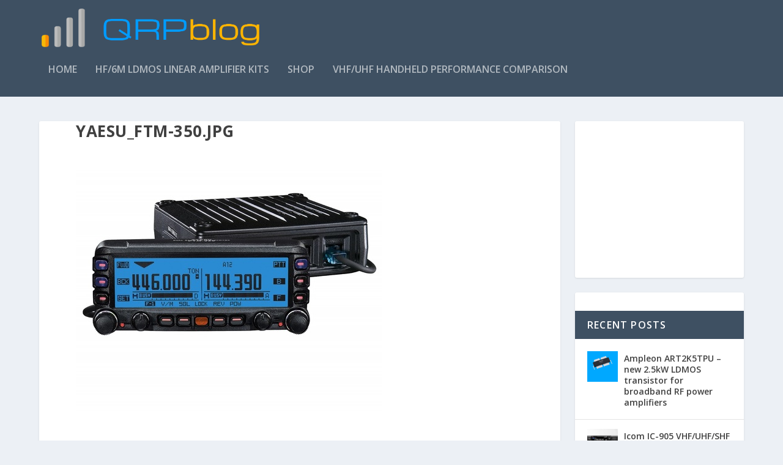

--- FILE ---
content_type: text/html; charset=UTF-8
request_url: https://qrpblog.com/2016/07/baofeng-uv-50x3-new-mobile-radio/yaesu_ftm-350-jpg/
body_size: 17199
content:
<!DOCTYPE html>
<!--[if IE 6]>
<html id="ie6" dir="ltr" lang="en-GB" prefix="og: https://ogp.me/ns#">
<![endif]-->
<!--[if IE 7]>
<html id="ie7" dir="ltr" lang="en-GB" prefix="og: https://ogp.me/ns#">
<![endif]-->
<!--[if IE 8]>
<html id="ie8" dir="ltr" lang="en-GB" prefix="og: https://ogp.me/ns#">
<![endif]-->
<!--[if !(IE 6) | !(IE 7) | !(IE 8)  ]><!-->
<html dir="ltr" lang="en-GB" prefix="og: https://ogp.me/ns#">
<!--<![endif]-->
<head>
	<meta charset="UTF-8" />
			
	<meta http-equiv="X-UA-Compatible" content="IE=edge">
	<link rel="pingback" href="https://qrpblog.com/xmlrpc.php" />

		<!--[if lt IE 9]>
	<script src="https://qrpblog.com/wp-content/themes/Extra/scripts/ext/html5.js" type="text/javascript"></script>
	<![endif]-->

	<script type="972fc7756f3f95e6f01b4857-text/javascript">
		document.documentElement.className = 'js';
	</script>

	<title>Yaesu_FTM-350.jpg | QRPblog</title>
<script data-nowprocket type="972fc7756f3f95e6f01b4857-text/javascript">
!function(){var i,r,o;i="__tcfapiLocator",r=[],(o=window.frames[i])||(function e(){var t=window.document,a=!!o;if(!a)if(t.body){var n=t.createElement("iframe");n.style.cssText="display:none",n.name=i,t.body.appendChild(n)}else setTimeout(e,50);return!a}(),window.__tcfapi=function(){for(var e,t=[],a=0;a<arguments.length;a++)t[a]=arguments[a];if(!t.length)return r;if("setGdprApplies"===t[0])3<t.length&&2===parseInt(t[1],10)&&"boolean"==typeof t[3]&&(e=t[3],"function"==typeof t[2]&&t[2]("set",!0));else if("ping"===t[0]){var n={gdprApplies:e,cmpLoaded:!1,cmpStatus:"stub"};"function"==typeof t[2]&&t[2](n,!0)}else r.push(t)},window.addEventListener("message",function(n){var i="string"==typeof n.data,e={};try{e=i?JSON.parse(n.data):n.data}catch(e){}var r=e.__tcfapiCall;r&&window.__tcfapi(r.command,r.version,function(e,t){var a={__tcfapiReturn:{returnValue:e,success:t,callId:r.callId}};i&&(a=JSON.stringify(a)),n.source.postMessage(a,"*")},r.parameter)},!1))}();
!function(){var i,n,s;i="__uspapiLocator",n=[],(s=window.frames[i])||(function a(){var e=window.document,n=!!s;if(!s)if(e.body){var t=e.createElement("iframe");t.style.cssText="display:none",t.name=i,e.body.appendChild(t)}else setTimeout(a,50);return!n}(),window.__uspapi=function(){for(var a=[],e=0;e<arguments.length;e++)a[e]=arguments[e];if(!a.length)return n;"ping"===a[0]?"function"==typeof a[2]&&a[2]({cmpLoaded:!1,cmpStatus:"stub"},!0):n.push(a)},window.addEventListener("message",function(t){var i="string"==typeof t.data,a={};try{a=i?JSON.parse(t.data):t.data}catch(a){}var s=a.__uspapiCall;s&&window.__uspapi(s.command,s.version,function(a,e){var n={__uspapiReturn:{returnValue:a,success:e,callId:s.callId}};i&&(n=JSON.stringify(n)),t.source.postMessage(n,"*")},s.parameter)},!1))}();
window.__gpp_addFrame=function(e){if(!window.frames[e])if(document.body){var t=document.createElement("iframe");t.style.cssText="display:none",t.name=e,document.body.appendChild(t)}else window.setTimeout(window.__gpp_addFrame,50,e)},window.__gpp_stub=function(){var e=arguments;if(__gpp.queue=__gpp.queue||[],__gpp.events=__gpp.events||[],!e.length||1==e.length&&"queue"==e[0])return __gpp.queue;if(1==e.length&&"events"==e[0])return __gpp.events;var t=e[0],p=1<e.length?e[1]:null,s=2<e.length?e[2]:null;if("ping"===t)p&&p({gppVersion:"1.1",cmpStatus:"stub",cmpDisplayStatus:"hidden",signalStatus:"not ready",supportedAPIs:["2:tcfeuv2","5:tcfcav1","6:uspv1","7:usnatv1","8:uscav1","9:usvav1","10:uscov1","11:usutv1","12:usctv1"],cmpId:0,sectionList:[],applicableSections:[-1],gppString:"",parsedSections:{}},!0);else if("addEventListener"===t){"lastId"in __gpp||(__gpp.lastId=0),__gpp.lastId++;var n=__gpp.lastId;__gpp.events.push({id:n,callback:p,parameter:s}),p({eventName:"listenerRegistered",listenerId:n,data:!0,pingData:{gppVersion:"1.1",cmpStatus:"stub",cmpDisplayStatus:"hidden",signalStatus:"not ready",supportedAPIs:["2:tcfeuv2","5:tcfcav1","6:uspv1","7:usnatv1","8:uscav1","9:usvav1","10:uscov1","11:usutv1","12:usctv1"],cmpId:0,sectionList:[],applicableSections:[-1],gppString:"",parsedSections:{}}},!0)}else if("removeEventListener"===t){for(var a=!1,i=0;i<__gpp.events.length;i++)if(__gpp.events[i].id==s){__gpp.events.splice(i,1),a=!0;break}p({eventName:"listenerRemoved",listenerId:s,data:a,pingData:{gppVersion:"1.1",cmpStatus:"stub",cmpDisplayStatus:"hidden",signalStatus:"not ready",supportedAPIs:["2:tcfeuv2","5:tcfcav1","6:uspv1","7:usnatv1","8:uscav1","9:usvav1","10:uscov1","11:usutv1","12:usctv1"],cmpId:0,sectionList:[],applicableSections:[-1],gppString:"",parsedSections:{}}},!0)}else"hasSection"===t?p(!1,!0):"getSection"===t||"getField"===t?p(null,!0):__gpp.queue.push([].slice.apply(e))},window.__gpp_msghandler=function(s){var n="string"==typeof s.data;try{var t=n?JSON.parse(s.data):s.data}catch(e){t=null}if("object"==typeof t&&null!==t&&"__gppCall"in t){var a=t.__gppCall;window.__gpp(a.command,function(e,t){var p={__gppReturn:{returnValue:e,success:t,callId:a.callId}};s.source.postMessage(n?JSON.stringify(p):p,"*")},"parameter"in a?a.parameter:null,"version"in a?a.version:"1.1")}},"__gpp"in window&&"function"==typeof window.__gpp||(window.__gpp=window.__gpp_stub,window.addEventListener("message",window.__gpp_msghandler,!1),window.__gpp_addFrame("__gppLocator"));
window.gtag||(window.dataLayer=window.dataLayer||[],window.gtag=function(){window.dataLayer.push(arguments)}),window.gtag("set","developer_id.dZTcxZD",!0),window.gtag("consent","default",{ad_storage:"denied",functionality_storage:"denied",personalization_storage:"denied",analytics_storage:"denied",ad_user_data:"denied",ad_personalization:"denied",security_storage:"granted",wait_for_update:3e3}),window.gtag("set","ads_data_redaction",!0),window.gtag("set","url_passthrough",!1);
</script>
<script data-nowprocket async data-cfasync='false' src='https://cmp.uniconsent.com/v2/e538595e3a/cmp.js'></script>

		<!-- All in One SEO 4.9.3 - aioseo.com -->
	<meta name="robots" content="max-image-preview:large" />
	<meta name="author" content="Razvan"/>
	<link rel="canonical" href="https://qrpblog.com/2016/07/baofeng-uv-50x3-new-mobile-radio/yaesu_ftm-350-jpg/" />
	<meta name="generator" content="All in One SEO (AIOSEO) 4.9.3" />
		<meta property="og:locale" content="en_GB" />
		<meta property="og:site_name" content="QRPblog | News, portable adventures and building high-power amplifiers. LDMOS linear kits available in the shop!" />
		<meta property="og:type" content="article" />
		<meta property="og:title" content="Yaesu_FTM-350.jpg | QRPblog" />
		<meta property="og:url" content="https://qrpblog.com/2016/07/baofeng-uv-50x3-new-mobile-radio/yaesu_ftm-350-jpg/" />
		<meta property="article:published_time" content="2016-12-01T19:16:41+00:00" />
		<meta property="article:modified_time" content="2016-12-01T19:16:41+00:00" />
		<meta name="twitter:card" content="summary_large_image" />
		<meta name="twitter:site" content="@yo9irf" />
		<meta name="twitter:title" content="Yaesu_FTM-350.jpg | QRPblog" />
		<meta name="twitter:creator" content="@yo9irf" />
		<script type="application/ld+json" class="aioseo-schema">
			{"@context":"https:\/\/schema.org","@graph":[{"@type":"BreadcrumbList","@id":"https:\/\/qrpblog.com\/2016\/07\/baofeng-uv-50x3-new-mobile-radio\/yaesu_ftm-350-jpg\/#breadcrumblist","itemListElement":[{"@type":"ListItem","@id":"https:\/\/qrpblog.com#listItem","position":1,"name":"Home","item":"https:\/\/qrpblog.com","nextItem":{"@type":"ListItem","@id":"https:\/\/qrpblog.com\/2016\/07\/baofeng-uv-50x3-new-mobile-radio\/yaesu_ftm-350-jpg\/#listItem","name":"Yaesu_FTM-350.jpg"}},{"@type":"ListItem","@id":"https:\/\/qrpblog.com\/2016\/07\/baofeng-uv-50x3-new-mobile-radio\/yaesu_ftm-350-jpg\/#listItem","position":2,"name":"Yaesu_FTM-350.jpg","previousItem":{"@type":"ListItem","@id":"https:\/\/qrpblog.com#listItem","name":"Home"}}]},{"@type":"ItemPage","@id":"https:\/\/qrpblog.com\/2016\/07\/baofeng-uv-50x3-new-mobile-radio\/yaesu_ftm-350-jpg\/#itempage","url":"https:\/\/qrpblog.com\/2016\/07\/baofeng-uv-50x3-new-mobile-radio\/yaesu_ftm-350-jpg\/","name":"Yaesu_FTM-350.jpg | QRPblog","inLanguage":"en-GB","isPartOf":{"@id":"https:\/\/qrpblog.com\/#website"},"breadcrumb":{"@id":"https:\/\/qrpblog.com\/2016\/07\/baofeng-uv-50x3-new-mobile-radio\/yaesu_ftm-350-jpg\/#breadcrumblist"},"author":{"@id":"https:\/\/qrpblog.com\/author\/razvan\/#author"},"creator":{"@id":"https:\/\/qrpblog.com\/author\/razvan\/#author"},"datePublished":"2016-12-01T19:16:41+00:00","dateModified":"2016-12-01T19:16:41+00:00"},{"@type":"Organization","@id":"https:\/\/qrpblog.com\/#organization","name":"QRPblog","description":"News, portable adventures and building high-power amplifiers. LDMOS linear kits available in the shop!","url":"https:\/\/qrpblog.com\/","logo":{"@type":"ImageObject","url":"https:\/\/qrpblog.com\/wp-content\/uploads\/2017\/01\/QRPblog_logo.png","@id":"https:\/\/qrpblog.com\/2016\/07\/baofeng-uv-50x3-new-mobile-radio\/yaesu_ftm-350-jpg\/#organizationLogo","width":1191,"height":179},"image":{"@id":"https:\/\/qrpblog.com\/2016\/07\/baofeng-uv-50x3-new-mobile-radio\/yaesu_ftm-350-jpg\/#organizationLogo"},"sameAs":["https:\/\/twitter.com\/yo9irf","https:\/\/uk.pinterest.com\/razvan_fatu\/","https:\/\/www.youtube.com\/user\/YO9IRF","https:\/\/www.tumblr.com\/blog\/yo9irf"]},{"@type":"Person","@id":"https:\/\/qrpblog.com\/author\/razvan\/#author","url":"https:\/\/qrpblog.com\/author\/razvan\/","name":"Razvan","image":{"@type":"ImageObject","@id":"https:\/\/qrpblog.com\/2016\/07\/baofeng-uv-50x3-new-mobile-radio\/yaesu_ftm-350-jpg\/#authorImage","url":"https:\/\/secure.gravatar.com\/avatar\/fb23a79fa049662eb6569c64702c2ef70a12bd60a3e5422693162bc65ceebf13?s=96&d=mm&r=g","width":96,"height":96,"caption":"Razvan"}},{"@type":"WebSite","@id":"https:\/\/qrpblog.com\/#website","url":"https:\/\/qrpblog.com\/","name":"QRPblog","description":"News, portable adventures and building high-power amplifiers. LDMOS linear kits available in the shop!","inLanguage":"en-GB","publisher":{"@id":"https:\/\/qrpblog.com\/#organization"}}]}
		</script>
		<!-- All in One SEO -->

<!-- Google Tag Manager -->
<script type="972fc7756f3f95e6f01b4857-text/javascript">(function(w,d,s,l,i){w[l]=w[l]||[];w[l].push({'gtm.start':
new Date().getTime(),event:'gtm.js'});var f=d.getElementsByTagName(s)[0],
j=d.createElement(s),dl=l!='dataLayer'?'&l='+l:'';j.async=true;j.src=
'https://www.googletagmanager.com/gtm.js?id='+i+dl;f.parentNode.insertBefore(j,f);
})(window,document,'script','dataLayer','GTM-WZSG2GH');</script>
<!-- End Google Tag Manager -->
<!-- Jetpack Site Verification Tags -->
<meta name="google-site-verification" content="EXQc5S9BirZvtjK3eU5mPIvdTJlCdaH_cZrOUKujP-U" />
<script type="972fc7756f3f95e6f01b4857-text/javascript">window._wca = window._wca || [];</script>
<script type="972fc7756f3f95e6f01b4857-text/javascript">
			let jqueryParams=[],jQuery=function(r){return jqueryParams=[...jqueryParams,r],jQuery},$=function(r){return jqueryParams=[...jqueryParams,r],$};window.jQuery=jQuery,window.$=jQuery;let customHeadScripts=!1;jQuery.fn=jQuery.prototype={},$.fn=jQuery.prototype={},jQuery.noConflict=function(r){if(window.jQuery)return jQuery=window.jQuery,$=window.jQuery,customHeadScripts=!0,jQuery.noConflict},jQuery.ready=function(r){jqueryParams=[...jqueryParams,r]},$.ready=function(r){jqueryParams=[...jqueryParams,r]},jQuery.load=function(r){jqueryParams=[...jqueryParams,r]},$.load=function(r){jqueryParams=[...jqueryParams,r]},jQuery.fn.ready=function(r){jqueryParams=[...jqueryParams,r]},$.fn.ready=function(r){jqueryParams=[...jqueryParams,r]};</script><link rel='dns-prefetch' href='//www.google.com' />
<link rel='dns-prefetch' href='//stats.wp.com' />
<link rel='dns-prefetch' href='//secure.gravatar.com' />
<link rel='dns-prefetch' href='//fonts.googleapis.com' />
<link rel='dns-prefetch' href='//v0.wordpress.com' />
<link rel='dns-prefetch' href='//jetpack.wordpress.com' />
<link rel='dns-prefetch' href='//s0.wp.com' />
<link rel='dns-prefetch' href='//public-api.wordpress.com' />
<link rel='dns-prefetch' href='//0.gravatar.com' />
<link rel='dns-prefetch' href='//1.gravatar.com' />
<link rel='dns-prefetch' href='//2.gravatar.com' />
<link rel="alternate" type="application/rss+xml" title="QRPblog &raquo; Feed" href="https://qrpblog.com/feed/" />
<link rel="alternate" type="application/rss+xml" title="QRPblog &raquo; Comments Feed" href="https://qrpblog.com/comments/feed/" />
<link rel="alternate" type="application/rss+xml" title="QRPblog &raquo; Yaesu_FTM-350.jpg Comments Feed" href="https://qrpblog.com/2016/07/baofeng-uv-50x3-new-mobile-radio/yaesu_ftm-350-jpg/feed/" />
<link rel="alternate" title="oEmbed (JSON)" type="application/json+oembed" href="https://qrpblog.com/wp-json/oembed/1.0/embed?url=https%3A%2F%2Fqrpblog.com%2F2016%2F07%2Fbaofeng-uv-50x3-new-mobile-radio%2Fyaesu_ftm-350-jpg%2F" />
<link rel="alternate" title="oEmbed (XML)" type="text/xml+oembed" href="https://qrpblog.com/wp-json/oembed/1.0/embed?url=https%3A%2F%2Fqrpblog.com%2F2016%2F07%2Fbaofeng-uv-50x3-new-mobile-radio%2Fyaesu_ftm-350-jpg%2F&#038;format=xml" />
<meta content="QRPblog Extra child theme v.1.0.0" name="generator"/><link rel='stylesheet' id='wp-block-library-css' href='https://qrpblog.com/wp-includes/css/dist/block-library/style.min.css?ver=6.9' type='text/css' media='all' />
<style id='wp-block-categories-inline-css' type='text/css'>
.wp-block-categories{box-sizing:border-box}.wp-block-categories.alignleft{margin-right:2em}.wp-block-categories.alignright{margin-left:2em}.wp-block-categories.wp-block-categories-dropdown.aligncenter{text-align:center}.wp-block-categories .wp-block-categories__label{display:block;width:100%}
/*# sourceURL=https://qrpblog.com/wp-includes/blocks/categories/style.min.css */
</style>
<style id='global-styles-inline-css' type='text/css'>
:root{--wp--preset--aspect-ratio--square: 1;--wp--preset--aspect-ratio--4-3: 4/3;--wp--preset--aspect-ratio--3-4: 3/4;--wp--preset--aspect-ratio--3-2: 3/2;--wp--preset--aspect-ratio--2-3: 2/3;--wp--preset--aspect-ratio--16-9: 16/9;--wp--preset--aspect-ratio--9-16: 9/16;--wp--preset--color--black: #000000;--wp--preset--color--cyan-bluish-gray: #abb8c3;--wp--preset--color--white: #ffffff;--wp--preset--color--pale-pink: #f78da7;--wp--preset--color--vivid-red: #cf2e2e;--wp--preset--color--luminous-vivid-orange: #ff6900;--wp--preset--color--luminous-vivid-amber: #fcb900;--wp--preset--color--light-green-cyan: #7bdcb5;--wp--preset--color--vivid-green-cyan: #00d084;--wp--preset--color--pale-cyan-blue: #8ed1fc;--wp--preset--color--vivid-cyan-blue: #0693e3;--wp--preset--color--vivid-purple: #9b51e0;--wp--preset--gradient--vivid-cyan-blue-to-vivid-purple: linear-gradient(135deg,rgb(6,147,227) 0%,rgb(155,81,224) 100%);--wp--preset--gradient--light-green-cyan-to-vivid-green-cyan: linear-gradient(135deg,rgb(122,220,180) 0%,rgb(0,208,130) 100%);--wp--preset--gradient--luminous-vivid-amber-to-luminous-vivid-orange: linear-gradient(135deg,rgb(252,185,0) 0%,rgb(255,105,0) 100%);--wp--preset--gradient--luminous-vivid-orange-to-vivid-red: linear-gradient(135deg,rgb(255,105,0) 0%,rgb(207,46,46) 100%);--wp--preset--gradient--very-light-gray-to-cyan-bluish-gray: linear-gradient(135deg,rgb(238,238,238) 0%,rgb(169,184,195) 100%);--wp--preset--gradient--cool-to-warm-spectrum: linear-gradient(135deg,rgb(74,234,220) 0%,rgb(151,120,209) 20%,rgb(207,42,186) 40%,rgb(238,44,130) 60%,rgb(251,105,98) 80%,rgb(254,248,76) 100%);--wp--preset--gradient--blush-light-purple: linear-gradient(135deg,rgb(255,206,236) 0%,rgb(152,150,240) 100%);--wp--preset--gradient--blush-bordeaux: linear-gradient(135deg,rgb(254,205,165) 0%,rgb(254,45,45) 50%,rgb(107,0,62) 100%);--wp--preset--gradient--luminous-dusk: linear-gradient(135deg,rgb(255,203,112) 0%,rgb(199,81,192) 50%,rgb(65,88,208) 100%);--wp--preset--gradient--pale-ocean: linear-gradient(135deg,rgb(255,245,203) 0%,rgb(182,227,212) 50%,rgb(51,167,181) 100%);--wp--preset--gradient--electric-grass: linear-gradient(135deg,rgb(202,248,128) 0%,rgb(113,206,126) 100%);--wp--preset--gradient--midnight: linear-gradient(135deg,rgb(2,3,129) 0%,rgb(40,116,252) 100%);--wp--preset--font-size--small: 13px;--wp--preset--font-size--medium: 20px;--wp--preset--font-size--large: 36px;--wp--preset--font-size--x-large: 42px;--wp--preset--spacing--20: 0.44rem;--wp--preset--spacing--30: 0.67rem;--wp--preset--spacing--40: 1rem;--wp--preset--spacing--50: 1.5rem;--wp--preset--spacing--60: 2.25rem;--wp--preset--spacing--70: 3.38rem;--wp--preset--spacing--80: 5.06rem;--wp--preset--shadow--natural: 6px 6px 9px rgba(0, 0, 0, 0.2);--wp--preset--shadow--deep: 12px 12px 50px rgba(0, 0, 0, 0.4);--wp--preset--shadow--sharp: 6px 6px 0px rgba(0, 0, 0, 0.2);--wp--preset--shadow--outlined: 6px 6px 0px -3px rgb(255, 255, 255), 6px 6px rgb(0, 0, 0);--wp--preset--shadow--crisp: 6px 6px 0px rgb(0, 0, 0);}:root { --wp--style--global--content-size: 856px;--wp--style--global--wide-size: 1280px; }:where(body) { margin: 0; }.wp-site-blocks > .alignleft { float: left; margin-right: 2em; }.wp-site-blocks > .alignright { float: right; margin-left: 2em; }.wp-site-blocks > .aligncenter { justify-content: center; margin-left: auto; margin-right: auto; }:where(.is-layout-flex){gap: 0.5em;}:where(.is-layout-grid){gap: 0.5em;}.is-layout-flow > .alignleft{float: left;margin-inline-start: 0;margin-inline-end: 2em;}.is-layout-flow > .alignright{float: right;margin-inline-start: 2em;margin-inline-end: 0;}.is-layout-flow > .aligncenter{margin-left: auto !important;margin-right: auto !important;}.is-layout-constrained > .alignleft{float: left;margin-inline-start: 0;margin-inline-end: 2em;}.is-layout-constrained > .alignright{float: right;margin-inline-start: 2em;margin-inline-end: 0;}.is-layout-constrained > .aligncenter{margin-left: auto !important;margin-right: auto !important;}.is-layout-constrained > :where(:not(.alignleft):not(.alignright):not(.alignfull)){max-width: var(--wp--style--global--content-size);margin-left: auto !important;margin-right: auto !important;}.is-layout-constrained > .alignwide{max-width: var(--wp--style--global--wide-size);}body .is-layout-flex{display: flex;}.is-layout-flex{flex-wrap: wrap;align-items: center;}.is-layout-flex > :is(*, div){margin: 0;}body .is-layout-grid{display: grid;}.is-layout-grid > :is(*, div){margin: 0;}body{padding-top: 0px;padding-right: 0px;padding-bottom: 0px;padding-left: 0px;}:root :where(.wp-element-button, .wp-block-button__link){background-color: #32373c;border-width: 0;color: #fff;font-family: inherit;font-size: inherit;font-style: inherit;font-weight: inherit;letter-spacing: inherit;line-height: inherit;padding-top: calc(0.667em + 2px);padding-right: calc(1.333em + 2px);padding-bottom: calc(0.667em + 2px);padding-left: calc(1.333em + 2px);text-decoration: none;text-transform: inherit;}.has-black-color{color: var(--wp--preset--color--black) !important;}.has-cyan-bluish-gray-color{color: var(--wp--preset--color--cyan-bluish-gray) !important;}.has-white-color{color: var(--wp--preset--color--white) !important;}.has-pale-pink-color{color: var(--wp--preset--color--pale-pink) !important;}.has-vivid-red-color{color: var(--wp--preset--color--vivid-red) !important;}.has-luminous-vivid-orange-color{color: var(--wp--preset--color--luminous-vivid-orange) !important;}.has-luminous-vivid-amber-color{color: var(--wp--preset--color--luminous-vivid-amber) !important;}.has-light-green-cyan-color{color: var(--wp--preset--color--light-green-cyan) !important;}.has-vivid-green-cyan-color{color: var(--wp--preset--color--vivid-green-cyan) !important;}.has-pale-cyan-blue-color{color: var(--wp--preset--color--pale-cyan-blue) !important;}.has-vivid-cyan-blue-color{color: var(--wp--preset--color--vivid-cyan-blue) !important;}.has-vivid-purple-color{color: var(--wp--preset--color--vivid-purple) !important;}.has-black-background-color{background-color: var(--wp--preset--color--black) !important;}.has-cyan-bluish-gray-background-color{background-color: var(--wp--preset--color--cyan-bluish-gray) !important;}.has-white-background-color{background-color: var(--wp--preset--color--white) !important;}.has-pale-pink-background-color{background-color: var(--wp--preset--color--pale-pink) !important;}.has-vivid-red-background-color{background-color: var(--wp--preset--color--vivid-red) !important;}.has-luminous-vivid-orange-background-color{background-color: var(--wp--preset--color--luminous-vivid-orange) !important;}.has-luminous-vivid-amber-background-color{background-color: var(--wp--preset--color--luminous-vivid-amber) !important;}.has-light-green-cyan-background-color{background-color: var(--wp--preset--color--light-green-cyan) !important;}.has-vivid-green-cyan-background-color{background-color: var(--wp--preset--color--vivid-green-cyan) !important;}.has-pale-cyan-blue-background-color{background-color: var(--wp--preset--color--pale-cyan-blue) !important;}.has-vivid-cyan-blue-background-color{background-color: var(--wp--preset--color--vivid-cyan-blue) !important;}.has-vivid-purple-background-color{background-color: var(--wp--preset--color--vivid-purple) !important;}.has-black-border-color{border-color: var(--wp--preset--color--black) !important;}.has-cyan-bluish-gray-border-color{border-color: var(--wp--preset--color--cyan-bluish-gray) !important;}.has-white-border-color{border-color: var(--wp--preset--color--white) !important;}.has-pale-pink-border-color{border-color: var(--wp--preset--color--pale-pink) !important;}.has-vivid-red-border-color{border-color: var(--wp--preset--color--vivid-red) !important;}.has-luminous-vivid-orange-border-color{border-color: var(--wp--preset--color--luminous-vivid-orange) !important;}.has-luminous-vivid-amber-border-color{border-color: var(--wp--preset--color--luminous-vivid-amber) !important;}.has-light-green-cyan-border-color{border-color: var(--wp--preset--color--light-green-cyan) !important;}.has-vivid-green-cyan-border-color{border-color: var(--wp--preset--color--vivid-green-cyan) !important;}.has-pale-cyan-blue-border-color{border-color: var(--wp--preset--color--pale-cyan-blue) !important;}.has-vivid-cyan-blue-border-color{border-color: var(--wp--preset--color--vivid-cyan-blue) !important;}.has-vivid-purple-border-color{border-color: var(--wp--preset--color--vivid-purple) !important;}.has-vivid-cyan-blue-to-vivid-purple-gradient-background{background: var(--wp--preset--gradient--vivid-cyan-blue-to-vivid-purple) !important;}.has-light-green-cyan-to-vivid-green-cyan-gradient-background{background: var(--wp--preset--gradient--light-green-cyan-to-vivid-green-cyan) !important;}.has-luminous-vivid-amber-to-luminous-vivid-orange-gradient-background{background: var(--wp--preset--gradient--luminous-vivid-amber-to-luminous-vivid-orange) !important;}.has-luminous-vivid-orange-to-vivid-red-gradient-background{background: var(--wp--preset--gradient--luminous-vivid-orange-to-vivid-red) !important;}.has-very-light-gray-to-cyan-bluish-gray-gradient-background{background: var(--wp--preset--gradient--very-light-gray-to-cyan-bluish-gray) !important;}.has-cool-to-warm-spectrum-gradient-background{background: var(--wp--preset--gradient--cool-to-warm-spectrum) !important;}.has-blush-light-purple-gradient-background{background: var(--wp--preset--gradient--blush-light-purple) !important;}.has-blush-bordeaux-gradient-background{background: var(--wp--preset--gradient--blush-bordeaux) !important;}.has-luminous-dusk-gradient-background{background: var(--wp--preset--gradient--luminous-dusk) !important;}.has-pale-ocean-gradient-background{background: var(--wp--preset--gradient--pale-ocean) !important;}.has-electric-grass-gradient-background{background: var(--wp--preset--gradient--electric-grass) !important;}.has-midnight-gradient-background{background: var(--wp--preset--gradient--midnight) !important;}.has-small-font-size{font-size: var(--wp--preset--font-size--small) !important;}.has-medium-font-size{font-size: var(--wp--preset--font-size--medium) !important;}.has-large-font-size{font-size: var(--wp--preset--font-size--large) !important;}.has-x-large-font-size{font-size: var(--wp--preset--font-size--x-large) !important;}
/*# sourceURL=global-styles-inline-css */
</style>

<link rel='stylesheet' id='wpdm-fonticon-css' href='https://qrpblog.com/wp-content/plugins/download-manager/assets/wpdm-iconfont/css/wpdm-icons.css?ver=6.9' type='text/css' media='all' />
<link rel='stylesheet' id='wpdm-front-css' href='https://qrpblog.com/wp-content/plugins/download-manager/assets/css/front.min.css?ver=3.3.46' type='text/css' media='all' />
<link rel='stylesheet' id='wpdm-front-dark-css' href='https://qrpblog.com/wp-content/plugins/download-manager/assets/css/front-dark.min.css?ver=3.3.46' type='text/css' media='all' />
<link rel='stylesheet' id='woocommerce-layout-css' href='https://qrpblog.com/wp-content/plugins/woocommerce/assets/css/woocommerce-layout.css?ver=10.4.3' type='text/css' media='all' />
<style id='woocommerce-layout-inline-css' type='text/css'>

	.infinite-scroll .woocommerce-pagination {
		display: none;
	}
/*# sourceURL=woocommerce-layout-inline-css */
</style>
<link rel='stylesheet' id='woocommerce-smallscreen-css' href='https://qrpblog.com/wp-content/plugins/woocommerce/assets/css/woocommerce-smallscreen.css?ver=10.4.3' type='text/css' media='only screen and (max-width: 768px)' />
<link rel='stylesheet' id='woocommerce-general-css' href='https://qrpblog.com/wp-content/plugins/woocommerce/assets/css/woocommerce.css?ver=10.4.3' type='text/css' media='all' />
<style id='woocommerce-inline-inline-css' type='text/css'>
.woocommerce form .form-row .required { visibility: visible; }
/*# sourceURL=woocommerce-inline-inline-css */
</style>
<link rel='stylesheet' id='av-bloom-sendy-css' href='https://qrpblog.com/wp-content/plugins/av-bloom-sendy-premium/public/css/av-bloom-sendy-public.css?ver=1.3.4' type='text/css' media='all' />
<link rel='stylesheet' id='extra-fonts-css' href='https://fonts.googleapis.com/css?family=Open+Sans:300italic,400italic,600italic,700italic,800italic,400,300,600,700,800&#038;subset=latin,latin-ext' type='text/css' media='all' />
<link rel='stylesheet' id='extra-style-parent-css' href='https://qrpblog.com/wp-content/themes/Extra/style.min.css?ver=4.27.5' type='text/css' media='all' />
<link rel='stylesheet' id='extra-dynamic-css' href='https://qrpblog.com/wp-content/et-cache/377/et-extra-dynamic-377.css?ver=1767711552' type='text/css' media='all' />
<link rel='stylesheet' id='tablepress-default-css' href='https://qrpblog.com/wp-content/plugins/tablepress/css/build/default.css?ver=3.2.6' type='text/css' media='all' />
<link rel='stylesheet' id='tablepress-responsive-tables-css' href='https://qrpblog.com/wp-content/plugins/tablepress-responsive-tables/css/tablepress-responsive.min.css?ver=1.8' type='text/css' media='all' />
<link rel='stylesheet' id='child-style-css' href='https://qrpblog.com/wp-content/themes/Extra-child/style.css?ver=4.27.5' type='text/css' media='all' />
<link rel='stylesheet' id='extra-style-css' href='https://qrpblog.com/wp-content/themes/Extra-child/style.css?ver=4.27.5' type='text/css' media='all' />
<script type="972fc7756f3f95e6f01b4857-text/javascript" src="https://qrpblog.com/wp-includes/js/jquery/jquery.min.js?ver=3.7.1" id="jquery-core-js"></script>
<script type="972fc7756f3f95e6f01b4857-text/javascript" src="https://qrpblog.com/wp-includes/js/jquery/jquery-migrate.min.js?ver=3.4.1" id="jquery-migrate-js"></script>
<script type="972fc7756f3f95e6f01b4857-text/javascript" id="jquery-js-after">
/* <![CDATA[ */
jqueryParams.length&&$.each(jqueryParams,function(e,r){if("function"==typeof r){var n=String(r);n.replace("$","jQuery");var a=new Function("return "+n)();$(document).ready(a)}});
//# sourceURL=jquery-js-after
/* ]]> */
</script>
<script type="972fc7756f3f95e6f01b4857-text/javascript" src="https://qrpblog.com/wp-content/plugins/download-manager/assets/js/wpdm.min.js?ver=6.9" id="wpdm-frontend-js-js"></script>
<script type="972fc7756f3f95e6f01b4857-text/javascript" id="wpdm-frontjs-js-extra">
/* <![CDATA[ */
var wpdm_url = {"home":"https://qrpblog.com/","site":"https://qrpblog.com/","ajax":"https://qrpblog.com/wp-admin/admin-ajax.php"};
var wpdm_js = {"spinner":"\u003Ci class=\"wpdm-icon wpdm-sun wpdm-spin\"\u003E\u003C/i\u003E","client_id":"1ce16ed678b3c47ddcb996f30c05091b"};
var wpdm_strings = {"pass_var":"Password Verified!","pass_var_q":"Please click following button to start download.","start_dl":"Start Download"};
//# sourceURL=wpdm-frontjs-js-extra
/* ]]> */
</script>
<script type="972fc7756f3f95e6f01b4857-text/javascript" src="https://qrpblog.com/wp-content/plugins/download-manager/assets/js/front.min.js?ver=3.3.46" id="wpdm-frontjs-js"></script>
<script type="972fc7756f3f95e6f01b4857-text/javascript" src="https://qrpblog.com/wp-content/plugins/recaptcha-woo/js/rcfwc.js?ver=1.0" id="rcfwc-js-js" defer="defer" data-wp-strategy="defer"></script>
<script type="972fc7756f3f95e6f01b4857-text/javascript" src="https://www.google.com/recaptcha/api.js?hl=en_GB" id="recaptcha-js" defer="defer" data-wp-strategy="defer"></script>
<script type="972fc7756f3f95e6f01b4857-text/javascript" src="https://qrpblog.com/wp-content/plugins/woocommerce/assets/js/jquery-blockui/jquery.blockUI.min.js?ver=2.7.0-wc.10.4.3" id="wc-jquery-blockui-js" defer="defer" data-wp-strategy="defer"></script>
<script type="972fc7756f3f95e6f01b4857-text/javascript" id="wc-add-to-cart-js-extra">
/* <![CDATA[ */
var wc_add_to_cart_params = {"ajax_url":"/wp-admin/admin-ajax.php","wc_ajax_url":"/?wc-ajax=%%endpoint%%","i18n_view_cart":"View basket","cart_url":"https://qrpblog.com/basket/","is_cart":"","cart_redirect_after_add":"yes"};
//# sourceURL=wc-add-to-cart-js-extra
/* ]]> */
</script>
<script type="972fc7756f3f95e6f01b4857-text/javascript" src="https://qrpblog.com/wp-content/plugins/woocommerce/assets/js/frontend/add-to-cart.min.js?ver=10.4.3" id="wc-add-to-cart-js" defer="defer" data-wp-strategy="defer"></script>
<script type="972fc7756f3f95e6f01b4857-text/javascript" src="https://qrpblog.com/wp-content/plugins/woocommerce/assets/js/js-cookie/js.cookie.min.js?ver=2.1.4-wc.10.4.3" id="wc-js-cookie-js" defer="defer" data-wp-strategy="defer"></script>
<script type="972fc7756f3f95e6f01b4857-text/javascript" id="woocommerce-js-extra">
/* <![CDATA[ */
var woocommerce_params = {"ajax_url":"/wp-admin/admin-ajax.php","wc_ajax_url":"/?wc-ajax=%%endpoint%%","i18n_password_show":"Show password","i18n_password_hide":"Hide password"};
//# sourceURL=woocommerce-js-extra
/* ]]> */
</script>
<script type="972fc7756f3f95e6f01b4857-text/javascript" src="https://qrpblog.com/wp-content/plugins/woocommerce/assets/js/frontend/woocommerce.min.js?ver=10.4.3" id="woocommerce-js" defer="defer" data-wp-strategy="defer"></script>
<script type="972fc7756f3f95e6f01b4857-text/javascript" src="https://qrpblog.com/wp-content/plugins/av-bloom-sendy-premium/public/js/av-bloom-sendy-public.js?ver=1.3.4" id="av-bloom-sendy-js"></script>
<script type="972fc7756f3f95e6f01b4857-text/javascript" src="https://stats.wp.com/s-202603.js" id="woocommerce-analytics-js" defer="defer" data-wp-strategy="defer"></script>
<script type="972fc7756f3f95e6f01b4857-text/javascript" id="enhanced-ecommerce-google-analytics-js-extra">
/* <![CDATA[ */
var ConvAioGlobal = {"nonce":"58a0d3b97c"};
//# sourceURL=enhanced-ecommerce-google-analytics-js-extra
/* ]]> */
</script>
<script data-cfasync="false" data-no-optimize="1" data-pagespeed-no-defer type="text/javascript" src="https://qrpblog.com/wp-content/plugins/enhanced-e-commerce-for-woocommerce-store/public/js/con-gtm-google-analytics.js?ver=7.2.14" id="enhanced-ecommerce-google-analytics-js"></script>
<script data-cfasync="false" data-no-optimize="1" data-pagespeed-no-defer type="text/javascript" id="enhanced-ecommerce-google-analytics-js-after">
/* <![CDATA[ */
tvc_smd={"tvc_wcv":"10.4.3","tvc_wpv":"6.9","tvc_eev":"7.2.14","tvc_sub_data":{"sub_id":"15958","cu_id":"13810","pl_id":"1","ga_tra_option":"BOTH","ga_property_id":"UA-38534715-1","ga_measurement_id":"G-8MSJ4DKSN4","ga_ads_id":"6802407623","ga_gmc_id":"","ga_gmc_id_p":"0","op_gtag_js":"1","op_en_e_t":"1","op_rm_t_t":"1","op_dy_rm_t_t":"1","op_li_ga_wi_ads":"1","gmc_is_product_sync":"0","gmc_is_site_verified":"0","gmc_is_domain_claim":"0","gmc_product_count":"0","fb_pixel_id":""}};
//# sourceURL=enhanced-ecommerce-google-analytics-js-after
/* ]]> */
</script>
<link rel="https://api.w.org/" href="https://qrpblog.com/wp-json/" /><link rel="alternate" title="JSON" type="application/json" href="https://qrpblog.com/wp-json/wp/v2/media/377" /><link rel="EditURI" type="application/rsd+xml" title="RSD" href="https://qrpblog.com/xmlrpc.php?rsd" />
<meta name="generator" content="WordPress 6.9" />
<meta name="generator" content="WooCommerce 10.4.3" />
<link rel='shortlink' href='https://wp.me/a89NjM-65' />
	<style>img#wpstats{display:none}</style>
		<meta name="viewport" content="width=device-width, initial-scale=1.0, maximum-scale=1.0, user-scalable=1" /><link rel="shortcut icon" href="https://qrpblog.com/wp-content/uploads/2016/12/favicon.png" />	<noscript><style>.woocommerce-product-gallery{ opacity: 1 !important; }</style></noscript>
	        <script data-cfasync="false" data-no-optimize="1" data-pagespeed-no-defer>
            var tvc_lc = 'GBP';
        </script>
        <script data-cfasync="false" data-no-optimize="1" data-pagespeed-no-defer>
            var tvc_lc = 'GBP';
        </script>
<script data-cfasync="false" data-pagespeed-no-defer type="text/javascript">
      window.dataLayer = window.dataLayer || [];
      dataLayer.push({"event":"begin_datalayer","cov_ga4_measurment_id":"G-8MSJ4DKSN4","conv_track_email":"1","conv_track_phone":"1","conv_track_address":"1","conv_track_page_scroll":"1","conv_track_file_download":"1","conv_track_author":"1","conv_track_signup":"1","conv_track_signin":"1"});
    </script>    <!-- Google Tag Manager by Conversios-->
    <script type="972fc7756f3f95e6f01b4857-text/javascript">
      (function(w, d, s, l, i) {
        w[l] = w[l] || [];
        w[l].push({
          'gtm.start': new Date().getTime(),
          event: 'gtm.js'
        });
        var f = d.getElementsByTagName(s)[0],
          j = d.createElement(s),
          dl = l != 'dataLayer' ? '&l=' + l : '';
        j.async = true;
        j.src =
          'https://www.googletagmanager.com/gtm.js?id=' + i + dl;
        f.parentNode.insertBefore(j, f);
      })(window, document, 'script', 'dataLayer', 'GTM-K7X94DG');
    </script>
    <!-- End Google Tag Manager -->
      <script type="972fc7756f3f95e6f01b4857-text/javascript">
      (window.gaDevIds = window.gaDevIds || []).push('5CDcaG');
    </script>
          <script data-cfasync="false" data-no-optimize="1" data-pagespeed-no-defer>
            var tvc_lc = 'GBP';
        </script>
        <script data-cfasync="false" data-no-optimize="1" data-pagespeed-no-defer>
            var tvc_lc = 'GBP';
        </script>
<link rel="stylesheet" id="et-extra-customizer-global-cached-inline-styles" href="https://qrpblog.com/wp-content/et-cache/global/et-extra-customizer-global.min.css?ver=1767630439" /><meta name="generator" content="WordPress Download Manager 3.3.46" />
                <style>
        /* WPDM Link Template Styles */        </style>
                <style>

            :root {
                --color-primary: #4a8eff;
                --color-primary-rgb: 74, 142, 255;
                --color-primary-hover: #5998ff;
                --color-primary-active: #3281ff;
                --clr-sec: #6c757d;
                --clr-sec-rgb: 108, 117, 125;
                --clr-sec-hover: #6c757d;
                --clr-sec-active: #6c757d;
                --color-secondary: #6c757d;
                --color-secondary-rgb: 108, 117, 125;
                --color-secondary-hover: #6c757d;
                --color-secondary-active: #6c757d;
                --color-success: #018e11;
                --color-success-rgb: 1, 142, 17;
                --color-success-hover: #0aad01;
                --color-success-active: #0c8c01;
                --color-info: #2CA8FF;
                --color-info-rgb: 44, 168, 255;
                --color-info-hover: #2CA8FF;
                --color-info-active: #2CA8FF;
                --color-warning: #FFB236;
                --color-warning-rgb: 255, 178, 54;
                --color-warning-hover: #FFB236;
                --color-warning-active: #FFB236;
                --color-danger: #ff5062;
                --color-danger-rgb: 255, 80, 98;
                --color-danger-hover: #ff5062;
                --color-danger-active: #ff5062;
                --color-green: #30b570;
                --color-blue: #0073ff;
                --color-purple: #8557D3;
                --color-red: #ff5062;
                --color-muted: rgba(69, 89, 122, 0.6);
                --wpdm-font: "Sen", -apple-system, BlinkMacSystemFont, "Segoe UI", Roboto, Helvetica, Arial, sans-serif, "Apple Color Emoji", "Segoe UI Emoji", "Segoe UI Symbol";
            }

            .wpdm-download-link.btn.btn-primary {
                border-radius: 4px;
            }


        </style>
        <link rel='stylesheet' id='et-gf-open-sans-css' href='https://fonts.googleapis.com/css?family=Open+Sans%3A400%2C700&#038;ver=1.3.12' type='text/css' media='all' />
<link rel='stylesheet' id='wc-blocks-style-css' href='https://qrpblog.com/wp-content/plugins/woocommerce/assets/client/blocks/wc-blocks.css?ver=wc-10.4.3' type='text/css' media='all' />
</head>
<body class="attachment wp-singular attachment-template-default single single-attachment postid-377 attachmentid-377 attachment-jpeg wp-theme-Extra wp-child-theme-Extra-child theme-Extra woocommerce-no-js et_bloom et_extra et_fullwidth_secondary_nav et_non_fixed_nav et_pb_gutters3 et_primary_nav_dropdown_animation_Default et_secondary_nav_dropdown_animation_Default with_sidebar with_sidebar_right et_includes_sidebar et-db">
<!-- Google Tag Manager (noscript) -->
<noscript><iframe src="https://www.googletagmanager.com/ns.html?id=GTM-WZSG2GH"
height="0" width="0" style="display:none;visibility:hidden"></iframe></noscript>
<!-- End Google Tag Manager (noscript) -->
    <!-- Google Tag Manager (noscript) conversios -->
    <noscript><iframe src="https://www.googletagmanager.com/ns.html?id=GTM-K7X94DG" height="0" width="0" style="display:none;visibility:hidden"></iframe></noscript>
    <!-- End Google Tag Manager (noscript) conversios -->
    	<div id="page-container" class="page-container">
				<!-- Header -->
		<header class="header left-right">
			
			<!-- Main Header -->
			<div id="main-header-wrapper">
				<div id="main-header" data-fixed-height="80">
					<div class="container">
					<!-- ET Ad -->
												<div class="etad">
							<script async src="https://pagead2.googlesyndication.com/pagead/js/adsbygoogle.js?client=ca-pub-9815351082563740" crossorigin="anonymous" type="972fc7756f3f95e6f01b4857-text/javascript"></script>
<!-- Leaderboard -->
<ins class="adsbygoogle" style="display:inline-block;width:728px;height:90px" data-ad-client="ca-pub-9815351082563740" data-ad-slot="8914730916"></ins>
<script type="972fc7756f3f95e6f01b4857-text/javascript">
     (adsbygoogle = window.adsbygoogle || []).push({});
</script>						</div>
						
						
						<!-- Logo -->
						<a class="logo" href="https://qrpblog.com/" data-fixed-height="51">
							<img src="https://qrpblog.com/wp-content/uploads/2017/01/QRPblog_logo.png" width="1191" height="179" alt="QRPblog" id="logo" />
						</a>

						
						<!-- ET Navigation -->
						<div id="et-navigation">
															<ul id="et-menu" class="nav">
																			<li ><a href="https://qrpblog.com/">Home</a></li>
									
									<li class="page_item page-item-4004"><a href="https://qrpblog.com/a600-hf-6m-600w-ldmos-amplifier/">HF/6m LDMOS linear amplifier kits</a></li>
<li class="page_item page-item-3996"><a href="https://qrpblog.com/shop/">Shop</a></li>
<li class="page_item page-item-3597"><a href="https://qrpblog.com/vhf-uhf-handheld-performance-comparison/">VHF/UHF handheld performance comparison</a></li>
																	</ul>
														<div id="et-mobile-navigation">
			<span class="show-menu">
				<div class="show-menu-button">
					<span></span>
					<span></span>
					<span></span>
				</div>
				<p>Select Page</p>
			</span>
			<nav>
			</nav>
		</div> <!-- /#et-mobile-navigation -->						</div><!-- /#et-navigation -->
					</div><!-- /.container -->
				</div><!-- /#main-header -->
			</div><!-- /#main-header-wrapper -->

		</header>

				<div id="main-content">
		<div class="container">
		<div id="content-area" class="with_sidebar with_sidebar_right clearfix">
			<div class="et_pb_extra_column_main">
								<article id="post-377" class="module single-post-module post-377 attachment type-attachment status-inherit hentry">
					<div class="post-wrap">
						<h1 class="entry-title">Yaesu_FTM-350.jpg</h1>
						<div class="post-content entry-content">
							<p class="attachment"><a href='https://qrpblog.com/wp-content/uploads/2016/07/Yaesu_FTM-350-1.jpg'><img fetchpriority="high" decoding="async" width="500" height="400" src="https://qrpblog.com/wp-content/uploads/2016/07/Yaesu_FTM-350-1-500x400.jpg" class="attachment-medium size-medium" alt="" srcset="https://qrpblog.com/wp-content/uploads/2016/07/Yaesu_FTM-350-1-500x400.jpg 500w, https://qrpblog.com/wp-content/uploads/2016/07/Yaesu_FTM-350-1-600x480.jpg 600w, https://qrpblog.com/wp-content/uploads/2016/07/Yaesu_FTM-350-1-768x614.jpg 768w, https://qrpblog.com/wp-content/uploads/2016/07/Yaesu_FTM-350-1.jpg 1024w" sizes="(max-width: 500px) 100vw, 500px" /></a></p>
<span class="et_bloom_bottom_trigger"></span>													</div>
					</div><!-- /.post-wrap -->
				</article>
				
				<!-- You can start editing here. -->

<section id="comment-wrap">
			<div id="comments" class="nocomments">
			 <!-- If comments are open, but there are no comments. -->

					</div>
				
		<div id="respond" class="comment-respond">
			<h3 id="reply-title" class="comment-reply-title">Leave a Reply<small><a rel="nofollow" id="cancel-comment-reply-link" href="/2016/07/baofeng-uv-50x3-new-mobile-radio/yaesu_ftm-350-jpg/#respond" style="display:none;">Cancel reply</a></small></h3>			<form id="commentform" class="comment-form">
				<iframe
					title="Comment Form"
					src="https://jetpack.wordpress.com/jetpack-comment/?blogid=120545222&#038;postid=377&#038;comment_registration=0&#038;require_name_email=1&#038;stc_enabled=1&#038;stb_enabled=1&#038;show_avatars=1&#038;avatar_default=mystery&#038;greeting=Leave+a+Reply&#038;jetpack_comments_nonce=91daebe517&#038;greeting_reply=Leave+a+Reply+to+%25s&#038;color_scheme=light&#038;lang=en_GB&#038;jetpack_version=15.4&#038;iframe_unique_id=1&#038;show_cookie_consent=10&#038;has_cookie_consent=0&#038;is_current_user_subscribed=0&#038;token_key=%3Bnormal%3B&#038;sig=88a610d227edc00b8bd51ee53d12a6bf8b3bf7c5#parent=https%3A%2F%2Fqrpblog.com%2F2016%2F07%2Fbaofeng-uv-50x3-new-mobile-radio%2Fyaesu_ftm-350-jpg%2F"
											name="jetpack_remote_comment"
						style="width:100%; height: 430px; border:0;"
										class="jetpack_remote_comment"
					id="jetpack_remote_comment"
					sandbox="allow-same-origin allow-top-navigation allow-scripts allow-forms allow-popups"
				>
									</iframe>
									<!--[if !IE]><!-->
					<script type="972fc7756f3f95e6f01b4857-text/javascript">
						document.addEventListener('DOMContentLoaded', function () {
							var commentForms = document.getElementsByClassName('jetpack_remote_comment');
							for (var i = 0; i < commentForms.length; i++) {
								commentForms[i].allowTransparency = false;
								commentForms[i].scrolling = 'no';
							}
						});
					</script>
					<!--<![endif]-->
							</form>
		</div>

		
		<input type="hidden" name="comment_parent" id="comment_parent" value="" />

			</section>
			</div><!-- /.et_pb_extra_column.et_pb_extra_column_main -->

			<div class="et_pb_extra_column_sidebar">
	<div id="block-3" class="et_pb_widget widget_block"><script async src="https://pagead2.googlesyndication.com/pagead/js/adsbygoogle.js?client=ca-pub-9815351082563740" crossorigin="anonymous" type="972fc7756f3f95e6f01b4857-text/javascript"></script>
<!-- Sidebar Rectangle -->
<ins class="adsbygoogle"
     style="display:inline-block;width:300px;height:250px"
     data-ad-client="ca-pub-9815351082563740"
     data-ad-slot="3926128119"></ins>
<script type="972fc7756f3f95e6f01b4857-text/javascript">
     (adsbygoogle = window.adsbygoogle || []).push({});
</script></div> <!-- end .et_pb_widget -->		<div id="et-recent-posts-3" class="et_pb_widget widget_et_recent_entries">		<h4 class="widgettitle">Recent posts</h4>		<ul class="widget_list">
					<li>
									<a href="https://qrpblog.com/2024/02/ampleon-art2k5tpu-new-2-5kw-ldmos-transistor-for-broadband-rf-power-amplifiers/" title="Ampleon ART2K5TPU &#8211; new 2.5kW LDMOS transistor for broadband RF power amplifiers" class="widget_list_thumbnail">
				<img src="https://qrpblog.com/wp-content/uploads/2024/02/ART2K5TPU.png" alt="Ampleon ART2K5TPU &#8211; new 2.5kW LDMOS transistor for broadband RF power amplifiers" />
			</a>								<div class="post_info">
					<a href="https://qrpblog.com/2024/02/ampleon-art2k5tpu-new-2-5kw-ldmos-transistor-for-broadband-rf-power-amplifiers/" class="title">Ampleon ART2K5TPU &#8211; new 2.5kW LDMOS transistor for broadband RF power amplifiers</a>
										<div class="post-meta">
											</div>
				</div>
			</li>
					<li>
									<a href="https://qrpblog.com/2022/08/icom-ic-905-shf-sdr-transceiver-2-4-5-6-10ghz/" title="Icom IC-905 VHF/UHF/SHF SDR transceiver &#8211; 144MHz to 10GHz" class="widget_list_thumbnail">
				<img src="https://qrpblog.com/wp-content/uploads/2022/08/Icom-IC-905-1-150x150.jpg" alt="Icom IC-905 VHF/UHF/SHF SDR transceiver &#8211; 144MHz to 10GHz" />
			</a>								<div class="post_info">
					<a href="https://qrpblog.com/2022/08/icom-ic-905-shf-sdr-transceiver-2-4-5-6-10ghz/" class="title">Icom IC-905 VHF/UHF/SHF SDR transceiver &#8211; 144MHz to 10GHz</a>
										<div class="post-meta">
											</div>
				</div>
			</li>
					<li>
									<a href="https://qrpblog.com/2020/08/icom-id-52-vhf-uhf-d-star-handheld-announced/" title="Icom ID-52 VHF/UHF D-Star Handheld Announced" class="widget_list_thumbnail">
				<img src="https://qrpblog.com/wp-content/uploads/2020/08/Icom-ID-52-150x150.jpg" alt="Icom ID-52 VHF/UHF D-Star Handheld Announced" />
			</a>								<div class="post_info">
					<a href="https://qrpblog.com/2020/08/icom-id-52-vhf-uhf-d-star-handheld-announced/" class="title">Icom ID-52 VHF/UHF D-Star Handheld Announced</a>
										<div class="post-meta">
											</div>
				</div>
			</li>
					<li>
									<a href="https://qrpblog.com/2020/07/whats-wrong-with-ham-radio/" title="What&#8217;s wrong with ham radio" class="widget_list_thumbnail">
				<img src="https://qrpblog.com/wp-content/uploads/2020/07/Last-Man-Standing-150x150.jpg" alt="What&#8217;s wrong with ham radio" />
			</a>								<div class="post_info">
					<a href="https://qrpblog.com/2020/07/whats-wrong-with-ham-radio/" class="title">What&#8217;s wrong with ham radio</a>
										<div class="post-meta">
											</div>
				</div>
			</li>
					<li>
									<a href="https://qrpblog.com/2020/03/b1500-backpanel-unit-for-rf-power-amplifiers/" title="B1500 &#8211; Backpanel Unit for RF power Amplifiers" class="widget_list_thumbnail">
				<img src="https://qrpblog.com/wp-content/uploads/2020/03/B1500-product-150x150.jpg" alt="B1500 &#8211; Backpanel Unit for RF power Amplifiers" />
			</a>								<div class="post_info">
					<a href="https://qrpblog.com/2020/03/b1500-backpanel-unit-for-rf-power-amplifiers/" class="title">B1500 &#8211; Backpanel Unit for RF power Amplifiers</a>
										<div class="post-meta">
											</div>
				</div>
			</li>
						</ul>
		</div> <!-- end .et_pb_widget --><div id="block-4" class="et_pb_widget widget_block widget_categories"><ul class="wp-block-categories-list wp-block-categories">	<li class="cat-item cat-item-165"><a href="https://qrpblog.com/category/in-the-shack/">In the shack</a>
</li>
	<li class="cat-item cat-item-1"><a href="https://qrpblog.com/category/news/">News</a>
</li>
	<li class="cat-item cat-item-164"><a href="https://qrpblog.com/category/reviews/">Reviews</a>
</li>
	<li class="cat-item cat-item-166"><a href="https://qrpblog.com/category/sota/">SOTA</a>
</li>
</ul></div> <!-- end .et_pb_widget --><div id="woocommerce_products-2" class="et_pb_widget woocommerce widget_products"><h4 class="widgettitle">Products</h4><ul class="product_list_widget"><li>
	
	<a href="https://qrpblog.com/product/f1500-160m-4m-1500w-low-pass-filter-kit/">
		<img width="400" height="400" src="https://qrpblog.com/wp-content/uploads/2021/03/F1500-main-400x400.jpg" class="attachment-woocommerce_thumbnail size-woocommerce_thumbnail" alt="F1500 160m-4m 1500W Low Pass Filter kit" decoding="async" loading="lazy" srcset="https://qrpblog.com/wp-content/uploads/2021/03/F1500-main-400x400.jpg 400w, https://qrpblog.com/wp-content/uploads/2021/03/F1500-main-100x100.jpg 100w, https://qrpblog.com/wp-content/uploads/2021/03/F1500-main-150x150.jpg 150w, https://qrpblog.com/wp-content/uploads/2021/03/F1500-main-440x440.jpg 440w" sizes="(max-width: 400px) 100vw, 400px" />		<span class="product-title">F1500 160m-4m 1500W Low Pass Filter kit</span>
	</a>

				
	<span class="woocommerce-Price-amount amount"><bdi><span class="woocommerce-Price-currencySymbol">£</span>259.00</bdi></span>
	</li>
<li>
	
	<a href="https://qrpblog.com/product/b1500-rf-amplifier-backpanel-unit/">
		<img width="400" height="400" src="https://qrpblog.com/wp-content/uploads/2020/03/B1500-product-400x400.jpg" class="attachment-woocommerce_thumbnail size-woocommerce_thumbnail" alt="B1500 RF Amplifier Backpanel Unit kit" decoding="async" loading="lazy" srcset="https://qrpblog.com/wp-content/uploads/2020/03/B1500-product-400x400.jpg 400w, https://qrpblog.com/wp-content/uploads/2020/03/B1500-product-100x100.jpg 100w, https://qrpblog.com/wp-content/uploads/2020/03/B1500-product-150x150.jpg 150w, https://qrpblog.com/wp-content/uploads/2020/03/B1500-product-440x440.jpg 440w" sizes="(max-width: 400px) 100vw, 400px" />		<span class="product-title">B1500 RF Amplifier Backpanel Unit kit</span>
	</a>

				
	<span class="woocommerce-Price-amount amount"><bdi><span class="woocommerce-Price-currencySymbol">£</span>109.00</bdi></span>
	</li>
<li>
	
	<a href="https://qrpblog.com/product/a600-hf-vhf-600w-linear-amplifier-kit/">
		<img width="400" height="400" src="https://qrpblog.com/wp-content/uploads/2020/02/A600-board-400x400.jpg" class="attachment-woocommerce_thumbnail size-woocommerce_thumbnail" alt="A600 HF/VHF 600W Linear Amplifier Kit" decoding="async" loading="lazy" srcset="https://qrpblog.com/wp-content/uploads/2020/02/A600-board-400x400.jpg 400w, https://qrpblog.com/wp-content/uploads/2020/02/A600-board-100x100.jpg 100w, https://qrpblog.com/wp-content/uploads/2020/02/A600-board-150x150.jpg 150w, https://qrpblog.com/wp-content/uploads/2020/02/A600-board-440x440.jpg 440w" sizes="(max-width: 400px) 100vw, 400px" />		<span class="product-title">A600 HF/VHF 600W Linear Amplifier Kit</span>
	</a>

			<div class="star-rating" role="img" aria-label="Rated 5.00 out of 5"><span style="width:100%">Rated <strong class="rating">5.00</strong> out of 5</span></div>	
	<span class="woocommerce-Price-amount amount" aria-hidden="true"><bdi><span class="woocommerce-Price-currencySymbol">£</span>189.00</bdi></span> <span aria-hidden="true">&ndash;</span> <span class="woocommerce-Price-amount amount" aria-hidden="true"><bdi><span class="woocommerce-Price-currencySymbol">£</span>319.00</bdi></span><span class="screen-reader-text">Price range: £189.00 through £319.00</span>
	</li>
</ul></div> <!-- end .et_pb_widget --></div>

		</div> <!-- #content-area -->
	</div> <!-- .container -->
	</div> <!-- #main-content -->


	<footer id="footer" class="footer_columns_3">
				<div id="footer-bottom">
			<div class="container">

				<!-- Footer Info -->
				<p id="footer-info">Designed by <a href="http://www.elegantthemes.com" title="Premium WordPress Themes">Elegant Themes</a> | Powered by <a href="http://www.wordpress.org">WordPress</a></p>

				<!-- Footer Navigation -->
				
			</div>
		</div>
	</footer>
	</div> <!-- #page-container -->

	
	    <script data-cfasync="false" data-no-optimize="1" data-pagespeed-no-defer>
      tvc_js = new TVC_GTM_Enhanced({"affiliation":"QRPblog","is_admin":"","tracking_option":"BOTH","property_id":"UA-38534715-1","measurement_id":"G-8MSJ4DKSN4","google_ads_id":"6802407623","fb_pixel_id":"","tvc_ajax_url":"https:\/\/qrpblog.com\/wp-admin\/admin-ajax.php"});
      
      
      
        /*
         * Global - jjQuery event handler that is triggered when an AJAX request completes successfully.
         */
        jQuery(document).ajaxSuccess(function(event, xhr, settings) {

          
            // WpForm - formSubmit event
            if (settings.data instanceof FormData) {
              var formdata = [];
              for (var pair of settings.data.entries()) {

                if ('form_id' in formdata && 'action' in formdata)
                  break;

                if (pair[0] == 'wpforms[id]')
                  formdata['form_id'] = pair[1];

                if (pair[0] == 'action' && pair[1] == 'wpforms_submit')
                  formdata['action'] = pair[1];

              }
              if (formdata['action'] == 'wpforms_submit' && settings.data != 'action=datalayer_push') {
                var data = [];
                tvc_js.formsubmit_ajax_tracking(formdata);
                return;
              }
            }
          
          
        });
          </script>
<script type="speculationrules">
{"prefetch":[{"source":"document","where":{"and":[{"href_matches":"/*"},{"not":{"href_matches":["/wp-*.php","/wp-admin/*","/wp-content/uploads/*","/wp-content/*","/wp-content/plugins/*","/wp-content/themes/Extra-child/*","/wp-content/themes/Extra/*","/*\\?(.+)"]}},{"not":{"selector_matches":"a[rel~=\"nofollow\"]"}},{"not":{"selector_matches":".no-prefetch, .no-prefetch a"}}]},"eagerness":"conservative"}]}
</script>
            <script type="972fc7756f3f95e6f01b4857-text/javascript">
                const abmsg = "We noticed an ad blocker. Consider whitelisting us to support the site ❤️";
                const abmsgd = "download";
                const iswpdmpropage = 0;
                jQuery(function($){

                    
                });
            </script>
            <div id="fb-root"></div>
                <script data-cfasync="false" data-no-optimize="1" data-pagespeed-no-defer>
      document.addEventListener('DOMContentLoaded', function() {
        var downloadLinks = document.querySelectorAll('a[href]');

        downloadLinks.forEach(function(link) {
          link.addEventListener('click', function(event) {
            var fileUrl = link.href;
            var fileName = fileUrl.substring(fileUrl.lastIndexOf('/') + 1);
            var linkText = link.innerText || link.textContent;
            var linkUrl = link.href;

            var fileExtensionPattern = /\.(pdf|xlsx?|docx?|txt|rtf|csv|exe|key|pptx?|ppt|7z|pkg|rar|gz|zip|avi|mov|mp4|mpe?g|wmv|midi?|mp3|wav|wma)$/i;

            if (fileExtensionPattern.test(fileUrl)) {
              window.dataLayer = window.dataLayer || [];
              window.dataLayer.push({
                event: 'file_download',
                file_name: fileName,
                link_text: linkText,
                link_url: linkUrl
              });
            }
          });
        });
      });
    </script>
    	<script type="972fc7756f3f95e6f01b4857-text/javascript">
		(function () {
			var c = document.body.className;
			c = c.replace(/woocommerce-no-js/, 'woocommerce-js');
			document.body.className = c;
		})();
	</script>
	<script type="972fc7756f3f95e6f01b4857-text/javascript" src="https://qrpblog.com/wp-includes/js/dist/hooks.min.js?ver=dd5603f07f9220ed27f1" id="wp-hooks-js"></script>
<script type="972fc7756f3f95e6f01b4857-text/javascript" src="https://qrpblog.com/wp-includes/js/dist/i18n.min.js?ver=c26c3dc7bed366793375" id="wp-i18n-js"></script>
<script type="972fc7756f3f95e6f01b4857-text/javascript" id="wp-i18n-js-after">
/* <![CDATA[ */
wp.i18n.setLocaleData( { 'text direction\u0004ltr': [ 'ltr' ] } );
//# sourceURL=wp-i18n-js-after
/* ]]> */
</script>
<script type="972fc7756f3f95e6f01b4857-text/javascript" src="https://qrpblog.com/wp-includes/js/jquery/jquery.form.min.js?ver=4.3.0" id="jquery-form-js"></script>
<script type="972fc7756f3f95e6f01b4857-text/javascript" src="https://qrpblog.com/wp-content/plugins/uniconsent-cmp/public/js/unic.min.js?ver=1.6.2" id="unic-cmp-script-js"></script>
<script type="972fc7756f3f95e6f01b4857-text/javascript" id="awdr-main-js-extra">
/* <![CDATA[ */
var awdr_params = {"ajaxurl":"https://qrpblog.com/wp-admin/admin-ajax.php","nonce":"2752e4a686","enable_update_price_with_qty":"show_when_matched","refresh_order_review":"0","custom_target_simple_product":"","custom_target_variable_product":"","js_init_trigger":"","awdr_opacity_to_bulk_table":"","awdr_dynamic_bulk_table_status":"0","awdr_dynamic_bulk_table_off":"on","custom_simple_product_id_selector":"","custom_variable_product_id_selector":""};
//# sourceURL=awdr-main-js-extra
/* ]]> */
</script>
<script type="972fc7756f3f95e6f01b4857-text/javascript" src="https://qrpblog.com/wp-content/plugins/woo-discount-rules/v2/Assets/Js/site_main.js?ver=2.6.13" id="awdr-main-js"></script>
<script type="972fc7756f3f95e6f01b4857-text/javascript" src="https://qrpblog.com/wp-content/plugins/woo-discount-rules/v2/Assets/Js/awdr-dynamic-price.js?ver=2.6.13" id="awdr-dynamic-price-js"></script>
<script type="972fc7756f3f95e6f01b4857-text/javascript" src="https://qrpblog.com/wp-includes/js/masonry.min.js?ver=4.2.2" id="masonry-js"></script>
<script type="972fc7756f3f95e6f01b4857-text/javascript" id="extra-scripts-js-extra">
/* <![CDATA[ */
var EXTRA = {"images_uri":"https://qrpblog.com/wp-content/themes/Extra/images/","ajaxurl":"https://qrpblog.com/wp-admin/admin-ajax.php","your_rating":"Your Rating:","item_in_cart_count":"%d Item in Cart","items_in_cart_count":"%d Items in Cart","item_count":"%d Item","items_count":"%d Items","rating_nonce":"1a6a45463e","timeline_nonce":"130c52e737","blog_feed_nonce":"bd85aed305","error":"There was a problem, please try again.","contact_error_name_required":"Name field cannot be empty.","contact_error_email_required":"Email field cannot be empty.","contact_error_email_invalid":"Please enter a valid email address.","is_ab_testing_active":"","is_cache_plugin_active":"no"};
var et_builder_utils_params = {"condition":{"diviTheme":false,"extraTheme":true},"scrollLocations":["app","top"],"builderScrollLocations":{"desktop":"app","tablet":"app","phone":"app"},"onloadScrollLocation":"app","builderType":"fe"};
var et_frontend_scripts = {"builderCssContainerPrefix":"#et-boc","builderCssLayoutPrefix":"#et-boc .et-l"};
var et_pb_custom = {"ajaxurl":"https://qrpblog.com/wp-admin/admin-ajax.php","images_uri":"https://qrpblog.com/wp-content/themes/Extra/images","builder_images_uri":"https://qrpblog.com/wp-content/themes/Extra/includes/builder/images","et_frontend_nonce":"c60672e3a6","subscription_failed":"Please, check the fields below to make sure you entered the correct information.","et_ab_log_nonce":"74fd4ee17b","fill_message":"Please, fill in the following fields:","contact_error_message":"Please, fix the following errors:","invalid":"Invalid email","captcha":"Captcha","prev":"Prev","previous":"Previous","next":"Next","wrong_captcha":"You entered the wrong number in captcha.","wrong_checkbox":"Checkbox","ignore_waypoints":"no","is_divi_theme_used":"","widget_search_selector":".widget_search","ab_tests":[],"is_ab_testing_active":"","page_id":"377","unique_test_id":"","ab_bounce_rate":"5","is_cache_plugin_active":"no","is_shortcode_tracking":"","tinymce_uri":"https://qrpblog.com/wp-content/themes/Extra/includes/builder/frontend-builder/assets/vendors","accent_color":"#00a8ff","waypoints_options":[]};
var et_pb_box_shadow_elements = [];
//# sourceURL=extra-scripts-js-extra
/* ]]> */
</script>
<script type="972fc7756f3f95e6f01b4857-text/javascript" src="https://qrpblog.com/wp-content/themes/Extra/scripts/scripts.min.js?ver=4.27.5" id="extra-scripts-js"></script>
<script type="972fc7756f3f95e6f01b4857-text/javascript" src="https://qrpblog.com/wp-includes/js/comment-reply.min.js?ver=6.9" id="comment-reply-js" async="async" data-wp-strategy="async" fetchpriority="low"></script>
<script type="972fc7756f3f95e6f01b4857-text/javascript" src="https://qrpblog.com/wp-includes/js/dist/vendor/wp-polyfill.min.js?ver=3.15.0" id="wp-polyfill-js"></script>
<script type="972fc7756f3f95e6f01b4857-text/javascript" src="https://qrpblog.com/wp-content/plugins/jetpack/jetpack_vendor/automattic/woocommerce-analytics/build/woocommerce-analytics-client.js?minify=false&amp;ver=75adc3c1e2933e2c8c6a" id="woocommerce-analytics-client-js" defer="defer" data-wp-strategy="defer"></script>
<script type="972fc7756f3f95e6f01b4857-text/javascript" src="https://qrpblog.com/wp-content/themes/Extra/includes/builder/feature/dynamic-assets/assets/js/jquery.fitvids.js?ver=4.27.5" id="fitvids-js"></script>
<script type="972fc7756f3f95e6f01b4857-text/javascript" src="https://qrpblog.com/wp-content/plugins/woocommerce/assets/js/sourcebuster/sourcebuster.min.js?ver=10.4.3" id="sourcebuster-js-js"></script>
<script type="972fc7756f3f95e6f01b4857-text/javascript" id="wc-order-attribution-js-extra">
/* <![CDATA[ */
var wc_order_attribution = {"params":{"lifetime":1.0e-5,"session":30,"base64":false,"ajaxurl":"https://qrpblog.com/wp-admin/admin-ajax.php","prefix":"wc_order_attribution_","allowTracking":true},"fields":{"source_type":"current.typ","referrer":"current_add.rf","utm_campaign":"current.cmp","utm_source":"current.src","utm_medium":"current.mdm","utm_content":"current.cnt","utm_id":"current.id","utm_term":"current.trm","utm_source_platform":"current.plt","utm_creative_format":"current.fmt","utm_marketing_tactic":"current.tct","session_entry":"current_add.ep","session_start_time":"current_add.fd","session_pages":"session.pgs","session_count":"udata.vst","user_agent":"udata.uag"}};
//# sourceURL=wc-order-attribution-js-extra
/* ]]> */
</script>
<script type="972fc7756f3f95e6f01b4857-text/javascript" src="https://qrpblog.com/wp-content/plugins/woocommerce/assets/js/frontend/order-attribution.min.js?ver=10.4.3" id="wc-order-attribution-js"></script>
<script type="972fc7756f3f95e6f01b4857-text/javascript" id="et-builder-cpt-modules-wrapper-js-extra">
/* <![CDATA[ */
var et_modules_wrapper = {"builderCssContainerPrefix":"#et-boc","builderCssLayoutPrefix":"#et-boc .et-l"};
//# sourceURL=et-builder-cpt-modules-wrapper-js-extra
/* ]]> */
</script>
<script type="972fc7756f3f95e6f01b4857-text/javascript" src="https://qrpblog.com/wp-content/themes/Extra/includes/builder/scripts/cpt-modules-wrapper.js?ver=4.27.5" id="et-builder-cpt-modules-wrapper-js"></script>
<script type="972fc7756f3f95e6f01b4857-text/javascript" src="https://qrpblog.com/wp-content/themes/Extra/core/admin/js/common.js?ver=4.27.5" id="et-core-common-js"></script>
<script type="972fc7756f3f95e6f01b4857-text/javascript" id="jetpack-stats-js-before">
/* <![CDATA[ */
_stq = window._stq || [];
_stq.push([ "view", {"v":"ext","blog":"120545222","post":"377","tz":"0","srv":"qrpblog.com","j":"1:15.4"} ]);
_stq.push([ "clickTrackerInit", "120545222", "377" ]);
//# sourceURL=jetpack-stats-js-before
/* ]]> */
</script>
<script type="972fc7756f3f95e6f01b4857-text/javascript" src="https://stats.wp.com/e-202603.js" id="jetpack-stats-js" defer="defer" data-wp-strategy="defer"></script>
<script defer type="972fc7756f3f95e6f01b4857-text/javascript" src="https://qrpblog.com/wp-content/plugins/akismet/_inc/akismet-frontend.js?ver=1764085184" id="akismet-frontend-js"></script>
<script type="972fc7756f3f95e6f01b4857-text/javascript" data-gtm-ecommerce-woo-scripts>
window.dataLayer = window.dataLayer || [];
(function(dataLayer, jQuery) {
var gtm_ecommerce_woo_items_by_product_id = {"4469":{"item_name":"F1500 160m-4m 1500W Low Pass Filter kit","item_id":4469,"price":259,"item_category":"Complete kits","content_type":"product"},"4299":{"item_name":"B1500 RF Amplifier Backpanel Unit kit","item_id":4299,"price":109,"item_category":"Complete kits","content_type":"product"},"4268":{"item_name":"A600 HF\/VHF 600W Linear Amplifier Kit","item_id":4268,"price":189,"item_category":"Complete kits","content_type":"product_group"}};
jQuery(document).on('click', '.ajax_add_to_cart', function(ev) {
    var targetElement = jQuery(ev.currentTarget);
    if (0 === targetElement.length) {
        return;
    }
    var product_id = targetElement.data('product_id');
    if (undefined === product_id) {
        return;
    }
	var quantity = targetElement.data('quantity') ?? 1;
	var item = {};

	if ('undefined' === typeof gtm_ecommerce_pro) {
	    item = gtm_ecommerce_woo_items_by_product_id[product_id];
	} else {
	    item = gtm_ecommerce_pro.getItemByProductId(product_id);
	}

	item.quantity = parseInt(quantity);

	let event = {"event":"add_to_cart","ecommerce":{"currency":"GBP"}};

	dataLayer.push({ ecommerce: null });
	dataLayer.push({
		...event,
	  'ecommerce': {
		...event.ecommerce,
		'value': (item.price * item.quantity),
		'items': [item]
	  }
	});
});
})(dataLayer, jQuery);</script>
		<script type="972fc7756f3f95e6f01b4857-text/javascript">
			(function () {
				const iframe = document.getElementById( 'jetpack_remote_comment' );
								const watchReply = function() {
					// Check addComment._Jetpack_moveForm to make sure we don't monkey-patch twice.
					if ( 'undefined' !== typeof addComment && ! addComment._Jetpack_moveForm ) {
						// Cache the Core function.
						addComment._Jetpack_moveForm = addComment.moveForm;
						const commentParent = document.getElementById( 'comment_parent' );
						const cancel = document.getElementById( 'cancel-comment-reply-link' );

						function tellFrameNewParent ( commentParentValue ) {
							const url = new URL( iframe.src );
							if ( commentParentValue ) {
								url.searchParams.set( 'replytocom', commentParentValue )
							} else {
								url.searchParams.delete( 'replytocom' );
							}
							if( iframe.src !== url.href ) {
								iframe.src = url.href;
							}
						};

						cancel.addEventListener( 'click', function () {
							tellFrameNewParent( false );
						} );

						addComment.moveForm = function ( _, parentId ) {
							tellFrameNewParent( parentId );
							return addComment._Jetpack_moveForm.apply( null, arguments );
						};
					}
				}
				document.addEventListener( 'DOMContentLoaded', watchReply );
				// In WP 6.4+, the script is loaded asynchronously, so we need to wait for it to load before we monkey-patch the functions it introduces.
				document.querySelector('#comment-reply-js')?.addEventListener( 'load', watchReply );

								
				const commentIframes = document.getElementsByClassName('jetpack_remote_comment');

				window.addEventListener('message', function(event) {
					if (event.origin !== 'https://jetpack.wordpress.com') {
						return;
					}

					if (!event?.data?.iframeUniqueId && !event?.data?.height) {
						return;
					}

					const eventDataUniqueId = event.data.iframeUniqueId;

					// Change height for the matching comment iframe
					for (let i = 0; i < commentIframes.length; i++) {
						const iframe = commentIframes[i];
						const url = new URL(iframe.src);
						const iframeUniqueIdParam = url.searchParams.get('iframe_unique_id');
						if (iframeUniqueIdParam == event.data.iframeUniqueId) {
							iframe.style.height = event.data.height + 'px';
							return;
						}
					}
				});
			})();
		</script>
				<script type="972fc7756f3f95e6f01b4857-text/javascript">
			(function() {
				window.wcAnalytics = window.wcAnalytics || {};
				const wcAnalytics = window.wcAnalytics;

				// Set the assets URL for webpack to find the split assets.
				wcAnalytics.assets_url = 'https://qrpblog.com/wp-content/plugins/jetpack/jetpack_vendor/automattic/woocommerce-analytics/src/../build/';

				// Set the REST API tracking endpoint URL.
				wcAnalytics.trackEndpoint = 'https://qrpblog.com/wp-json/woocommerce-analytics/v1/track';

				// Set common properties for all events.
				wcAnalytics.commonProps = {"blog_id":120545222,"store_id":"4275ddbc-d89e-4814-aa8a-4fad23cfbe3b","ui":null,"url":"https://qrpblog.com","woo_version":"10.4.3","wp_version":"6.9","store_admin":0,"device":"mobile","store_currency":"GBP","timezone":"Europe/London","is_guest":1};

				// Set the event queue.
				wcAnalytics.eventQueue = [];

				// Features.
				wcAnalytics.features = {
					ch: false,
					sessionTracking: false,
					proxy: false,
				};

				wcAnalytics.breadcrumbs = ["News","Baofeng UV-50X3 \u0026#8211; new mobile radio","Yaesu_FTM-350.jpg"];

				// Page context flags.
				wcAnalytics.pages = {
					isAccountPage: false,
					isCart: false,
				};
			})();
		</script>
		<script src="/cdn-cgi/scripts/7d0fa10a/cloudflare-static/rocket-loader.min.js" data-cf-settings="972fc7756f3f95e6f01b4857-|49" defer></script></body>
</html>

<!--
Performance optimized by W3 Total Cache. Learn more: https://www.boldgrid.com/w3-total-cache/?utm_source=w3tc&utm_medium=footer_comment&utm_campaign=free_plugin

Page Caching using Memcached 
Database Caching 38/260 queries in 0.048 seconds using Memcached

Served from: qrpblog.com @ 2026-01-18 09:25:56 by W3 Total Cache
-->

--- FILE ---
content_type: text/html; charset=utf-8
request_url: https://www.google.com/recaptcha/api2/aframe
body_size: -86
content:
<!DOCTYPE HTML><html><head><meta http-equiv="content-type" content="text/html; charset=UTF-8"></head><body><script nonce="oRQGesASG_VakzgwmM_eKA">/** Anti-fraud and anti-abuse applications only. See google.com/recaptcha */ try{var clients={'sodar':'https://pagead2.googlesyndication.com/pagead/sodar?'};window.addEventListener("message",function(a){try{if(a.source===window.parent){var b=JSON.parse(a.data);var c=clients[b['id']];if(c){var d=document.createElement('img');d.src=c+b['params']+'&rc='+(localStorage.getItem("rc::a")?sessionStorage.getItem("rc::b"):"");window.document.body.appendChild(d);sessionStorage.setItem("rc::e",parseInt(sessionStorage.getItem("rc::e")||0)+1);localStorage.setItem("rc::h",'1768729025270');}}}catch(b){}});window.parent.postMessage("_grecaptcha_ready", "*");}catch(b){}</script></body></html>